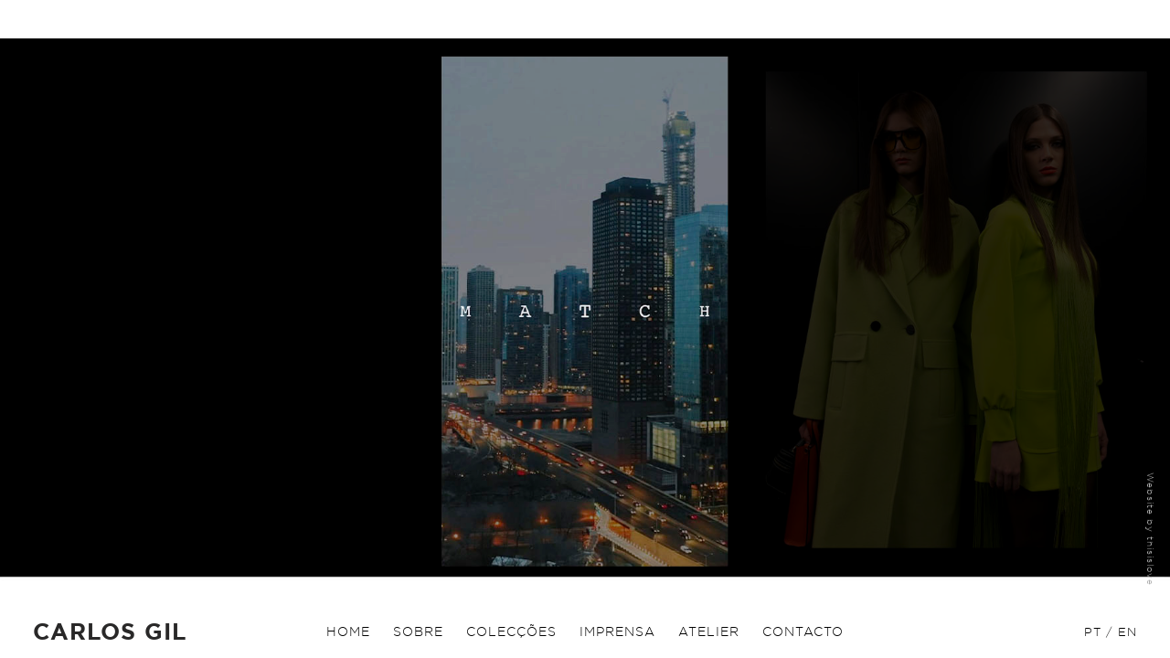

--- FILE ---
content_type: text/html; charset=utf-8
request_url: https://www.carlos-gil.com/pt?fbrefresh=89127348912
body_size: 1455
content:
<!doctype html>
<!-- =================================================================================================================== -->
<!--[if lt IE 7]> <html class="no-js lt-ie9 lt-ie8 lt-ie7" lang="pt"> <![endif]-->
<!--[if IE 7]>    <html class="no-js lt-ie9 lt-ie8" lang="pt"> <![endif]-->
<!--[if IE 8]>    <html class="no-js lt-ie9" lang="pt"> <![endif]-->
<!--[if (gte IE 9)|!(IE)]><!--> <html class="not-ie no-js" lang="pt">  <!--<![endif]-->
    <title>Carlos Gil  </title>
    <meta name="description" content="Atelier Carlos Gil. Fashion design.">
    <meta name="keywords" content="Carlos Gil, fashion, moda, modalisboa, moda lisboa">
    
    <meta charset="utf-8">
    <meta http-equiv="X-UA-Compatible" content="IE=edge,chrome=1">
    <meta name="viewport" content="width=device-width, initial-scale=1, maximum-scale=1, user-scalable=yes">
    <meta name="zone" content="PT">
    <meta name="developer" content="thisislove">
    <meta name="design" content="thisislove">
    <meta name="copyright" content="Carlos Gil">
    
    <base href="https://www.carlos-gil.com/">
    <link rel="image_src" href="" type="image/jpeg">

    <link rel="shortcut icon" href="favicon.ico">

    
    <!-- Facebook -->
    <meta property="og:title" content="Carlos Gil">
    <meta property="og:url" content="https://www.carlos-gil.com/pt?fbrefresh=89127348912">
    <meta property="og:image" content="https://www.carlos-gil.com/public/images/logo-preto.png">    <meta property="og:site_name" content="Carlos Gil">
    <meta property="og:description" content="Atelier Carlos Gil. Fashion design.">
    
    <!-- Web Fonts -->        
  
    


    <link rel="stylesheet" href="public/css/main.css?v=210320223>">
    <!--[if lte IE 6]>
        <link rel="stylesheet" href="//universal-ie6-css.googlecode.com/files/ie6.1.1.css" media="screen, projection">
    <![endif]-->

    <!-- HTML5 Shiv + detect touch events -->
    <script src="public/js/vendor/modernizr.custom.js"></script>

	<!-- Global site tag (gtag.js) - Google Analytics -->
	<script async src="https://www.googletagmanager.com/gtag/js?id=UA-109221822-1"></script>
	<script>
	  window.dataLayer = window.dataLayer || [];
	  function gtag(){dataLayer.push(arguments);}
	  gtag('js', new Date());
	
	  gtag('config', 'UA-109221822-1');
	</script>


    
</head>

<body data-url="https://www.carlos-gil.com/" class="welcome">
	
	
	 <div class="langs"> 
	            
                <a href="pt/home" class="" data-url="https://www.carlos-gil.com/changelanguage/pt">PT</a> / 
                <a href="en/home" class="" data-url="https://www.carlos-gil.com/changelanguage/en">EN</a> 
            </div>


	    
	
	  <a href="" class="nav-icon"><span></span><span></span><span></span><span></span></a>
             
		


	<div class="main-banner fade-in cycle-slideshow" data-cycle-slides="> .slide" data-cycle-timeout="3000" data-cycle-speed="3000" data-cycle-fx="fadeout">





	      
     			 	<div class="slide" style="background-image: url('public/uploads/highlights/FW 25 26/1.jpg');"></div>
		 		 	<div class="slide" style="background-image: url('public/uploads/highlights/FW 25 26/2.jpg');"></div>
		 		 	<div class="slide" style="background-image: url('public/uploads/highlights/FW 25 26/3.jpg');"></div>
		 		 	<div class="slide" style="background-image: url('public/uploads/highlights/FW 25 26/4.jpg');"></div>
		 		 	<div class="slide" style="background-image: url('public/uploads/highlights/FW 25 26/5.jpg');"></div>
		 		 	<div class="slide" style="background-image: url('public/uploads/highlights/FW 25 26/6.jpg');"></div>
		 		 	<div class="slide" style="background-image: url('public/uploads/highlights/FW 25 26/7.jpg');"></div>
		 		 	<div class="slide" style="background-image: url('public/uploads/highlights/FW 25 26/8.jpg');"></div>
		 		 	<div class="slide" style="background-image: url('public/uploads/highlights/FW 25 26/9.jpg');"></div>
		 		 	<div class="slide" style="background-image: url('public/uploads/highlights/FW 25 26/10.jpg');"></div>
		 		 	<div class="slide" style="background-image: url('public/uploads/highlights/FW 25 26/11.jpg');"></div>
		 		 	<div class="slide" style="background-image: url('public/uploads/highlights/FW 25 26/12.jpg');"></div>
		 		 	<div class="slide" style="background-image: url('public/uploads/highlights/FW 25 26/13.jpg');"></div>
		 		 	<div class="slide" style="background-image: url('public/uploads/highlights/FW 25 26/14.jpg');"></div>
		 		 	<div class="slide" style="background-image: url('public/uploads/highlights/FW 25 26/15.jpg');"></div>
		 		 	<div class="slide" style="background-image: url('public/uploads/highlights/FW 25 26/16.jpg');"></div>
		      
          
     
	</div>

         <footer class="clearfix">
         <h1 class="cg">CARLOS GIL</h1>
         <nav>
	         
			

        <ul>
            
            
            
                            <li>
                    <a href=" pt/welcome">Home</a>
                    
                 </li>
                            <li>
                    <a href=" pt/sobre">Sobre</a>
                    
                 </li>
                            <li>
                    <a href=" pt/coleccoes">Colecções</a>
                    
                 </li>
                            <li>
                    <a href=" pt/imprensa">Imprensa</a>
                    
                 </li>
                            <li>
                    <a href=" pt/atelier">Atelier</a>
                    
                 </li>
                            <li>
                    <a href=" pt/contactos">Contacto</a>
                    
                 </li>
                        
            


        </ul>
   
		 </nav>
		 
		  <div class="langsmobile" style="display: none"> 
	            
				                	<a href="en/home" class="" data-url="https://www.carlos-gil.com/changelanguage/en">English Version</a> 
                           </div>



		 <div class="websiteby no-mobile">Website by <a href="https://www.thisislove.pt" target="_blank">thisislove</a></div>
	  </footer>
    
    <div id="zoomContainer">
		<div id="imagePan">
		</div>
	</div>


    <script src="https://ajax.googleapis.com/ajax/libs/jquery/1.9.1/jquery.min.js"></script>
	  <script src="https://unpkg.com/masonry-layout@4/dist/masonry.pkgd.min.js"></script>

    <script src="public/js/plugins.js?v=14"></script>
    <script src="public/js/main.js?v=05112020"></script>


    </body>
    

</html> 

--- FILE ---
content_type: text/css; charset=utf-8
request_url: https://www.carlos-gil.com/public/css/main.css?v=210320223%3E
body_size: 5906
content:
/* ---------------------------------------------------------------------- */
/*  Reset & Clearfix (normalize.css v3.0.2)
/* ---------------------------------------------------------------------- */

html {font-family: sans-serif; -ms-text-size-adjust: 100%; -webkit-text-size-adjust: 100%;}body {margin: 0;}article, aside, details, figcaption, figure, footer, header, hgroup, main, menu, nav, section, summary {display: block;}audio, canvas, progress, video {display: inline-block; vertical-align: baseline;}audio:not([controls]) {display: none; height: 0;}[hidden], template {display: none;}a {background-color: transparent;}a:active, a:hover {outline: 0;}abbr[title] {border-bottom: 1px dotted;}b, strong {font-weight: 700;}dfn {font-style: italic;}h1 {margin: .67em 0; font-size: 2em;}mark {background: #ff0; color: #000;}small {font-size: 80%;}sub, sup {font-size: 75%; line-height: 0; vertical-align: baseline; position: relative;}sup {top: -.5em;}sub {bottom: -.25em;}img {border: 0;}svg:not(:root) {overflow: hidden;}figure {margin: 1em 40px;}hr {-moz-box-sizing: content-box; box-sizing: content-box; height: 0;}pre {overflow: auto;}code, kbd, pre, samp {font-family: monospace,monospace; font-size: 1em;}button, input, optgroup, select, textarea {margin: 0; font: inherit; color: inherit;}button {overflow: visible;}button, select {text-transform: none;}button, html input[type=button], input[type=reset], input[type=submit] {cursor: pointer; -webkit-appearance: button;}button[disabled], html input[disabled] {cursor: default;}button::-moz-focus-inner, input::-moz-focus-inner {padding: 0; border: 0;}input {line-height: normal;}input[type=checkbox], input[type=radio] {box-sizing: border-box; padding: 0;}input[type=number]::-webkit-inner-spin-button, input[type=number]::-webkit-outer-spin-button {height: auto;}input[type=search] {-webkit-box-sizing: content-box; -moz-box-sizing: content-box; box-sizing: content-box; -webkit-appearance: textfield;}input[type=search]::-webkit-search-cancel-button, input[type=search]::-webkit-search-decoration {-webkit-appearance: none;}fieldset {margin: 0 2px; padding: .35em .625em .75em; border: 1px solid silver;}legend {padding: 0; border: 0;}textarea {overflow: auto;}optgroup {font-weight: 700;}table {border-spacing: 0; border-collapse: collapse;}td, th {padding: 0;}

*, *:before, *:after {box-sizing: border-box;}

.clearfix:after {display: table; content: ''; clear: both;}



@font-face {
    font-family: Gotham;
    src: url(../fonts/gothamhtf-medium-webfont.eot);
    src: url(../fonts/gothamhtf-medium-webfont.eot?#iefix) format('embedded-opentype'), url(../fonts/gothamhtf-medium-webfont.woff) format('woff'), url(../fonts/gothamhtf-medium-webfont.ttf) format('truetype'), url(../fonts/gothamhtf-medium-webfont.svg#gotham_htfmedium) format('svg');
    font-weight: 400;
    font-style: normal
}

@font-face {
    font-family: Gotham;
    src: url(../fonts/gothamhtf-bold-webfont.eot);
    src: url(../fonts/gothamhtf-bold-webfont.eot?#iefix) format('embedded-opentype'), url(../fonts/gothamhtf-bold-webfont.woff) format('woff'), url(../fonts/gothamhtf-bold-webfont.ttf) format('truetype'), url(../fonts/gothamhtf-bold-webfont.svg#gotham_htfmedium) format('svg');
    font-weight: 700;
    font-style: normal
}

@font-face {
    font-family: Gotham;
    src: url(../fonts/gothamhtf-light-webfont.eot);
    src: url(../fonts/gothamhtf-light-webfont.eot?#iefix) format('embedded-opentype'), url(../fonts/gothamhtf-light-webfont.woff) format('woff'), url(../fonts/gothamhtf-light-webfont.ttf) format('truetype'), url(../fonts/gothamhtf-light-webfont.svg#gotham_htfmedium) format('svg');
    font-weight: 200;
    font-style: normal
}



/* ==========================================================================
   GRID
   ========================================================================== */

[class*='grid'],[class*='col-'],[class*='mobile-'],.grid:after{-webkit-box-sizing:border-box;-moz-box-sizing:border-box;box-sizing:border-box}[class*='col-']{float:left;min-height:1px;padding-right:36px}[class*='col-'] [class*='col-']:last-child{padding-right:0}.grid{width:100%;margin:0 auto;overflow:hidden}.grid:after{content:"";display:table;clear:both}.grid-pad{padding-top:0px;padding-left:36px;padding-right:0}.push-right{float:right}.col-1-1{width:100%}.col-2-3,.col-8-12{width:66.66%}.col-1-2,.col-6-12{width:50%}.col-1-3,.col-4-12{width:33.33%}.col-1-4,.col-3-12{width:25%}.col-1-5{width:20%}.col-2-5{width:40%}.col-1-6,.col-2-12{width:16.667%}.col-1-7{width:14.28%}.col-1-8{width:12.5%}.col-1-9{width:11.1%}.col-1-10{width:10%}.col-1-11{width:9.09%}.col-1-12{width:8.33%}.col-11-12{width:91.66%}.col-10-12{width:83.333%}.col-9-12{width:75%}.col-5-12{width:41.66%}.col-7-12{width:58.33%}.push-2-3,.push-8-12{margin-left:66.66%}.push-1-2,.push-6-12{margin-left:50%}.push-1-3,.push-4-12{margin-left:33.33%}.push-1-4,.push-3-12{margin-left:25%}.push-1-5{margin-left:20%}.push-1-6,.push-2-12{margin-left:16.667%}.push-1-7{margin-left:14.28%}.push-1-8{margin-left:12.5%}.push-1-9{margin-left:11.1%}.push-1-10{margin-left:10%}.push-1-11{margin-left:9.09%}.push-1-12{margin-left:8.33%}@media handheld,only screen and (max-width: 767px){.grid{width:100%;min-width:0;margin-left:0;margin-right:0;padding-left:20px;padding-right:10px}[class*='col-']{width:auto;float:none;margin:10px 0;padding-left:0;padding-right:10px}[class*='col-'] [class*='col-']{padding-right:0}[class*='mobile-col-']{float:left;margin:0 0 10px;padding-left:0;padding-right:10px;padding-bottom:0}.mobile-col-1-1{width:100%}.mobile-col-2-3,.mobile-col-8-12{width:66.66%}.mobile-col-1-2,.mobile-col-6-12{width:50%}.mobile-col-1-3,.mobile-col-4-12{width:33.33%}.mobile-col-1-4,.mobile-col-3-12{width:25%}.mobile-col-1-5{width:20%}.mobile-col-1-6,.mobile-col-2-12{width:16.667%}.mobile-col-1-7{width:14.28%}.mobile-col-1-8{width:12.5%}.mobile-col-1-9{width:11.1%}.mobile-col-1-10{width:10%}.mobile-col-1-11{width:9.09%}.mobile-col-1-12{width:8.33%}.mobile-col-11-12{width:91.66%}.mobile-col-10-12{width:83.333%}.mobile-col-9-12{width:75%}.mobile-col-5-12{width:41.66%}.mobile-col-7-12{width:58.33%}.hide-on-mobile{display:none !important;width:0;height:0}}



/* ---------------------------------------------------------------------- */
/*  Basic Elements & Classes
/* ---------------------------------------------------------------------- */

html {height: 100%;}
body {width: 100%; background: #fff; font: 13px/1.4 'Gotham', Arial, sans-serif; font-weight: normal; color: #292828; overflow-x: hidden; -webkit-font-smoothing: antialiased; /* Fix for webkit rendering */ -webkit-text-size-adjust: 100%; font-weight: 200; letter-spacing: 1px;}

::-moz-selection {background: rgba(57, 95, 132, 1); color: #fff; text-shadow: none;}
::selection {background: rgba(57, 95, 132, 1); color: #fff; text-shadow: none;}

a {color: #000; text-decoration: none; transition: all .2s ease-out 0s;}
a:hover {color: #999}
h1, h1 a{font-size: 13px; font-weight: 200; text-transform: uppercase; margin: 0px;}
h2, h2 a {margin: 0 0 10px 0; font-size: 35px; font-weight: 300; text-transform: uppercase;}
h3, h3 a {margin: 0; font-size: 20px; font-weight: 300; line-height: 110%; text-transform: uppercase;}
h4, h4 a {margin: 10px 0; font-size: 16px; font-weight: 300;}

.wrapper {width: 100%; margin: 0 auto; box-sizing: border-box; padding: 0px 60px;}
.full {width: 100%; padding: 0 70px;}
.wrapper.smaller {max-width: 900px;}

.margin-top {margin-top: 36px;}
.margin-bottom {margin-bottom: 36px;}
.no-margin {margin: 0;}
.center {text-align: center;}
.left {text-align: left;}
.right {text-align: right;}

.padding {padding:36px;}
.padding-left {padding-left: 36px;}
.double-padding{padding: 72px;}

.fit {max-width: 100%;}
.fit > * {max-width: 100%;}

date {display: block;}

.container {height: calc(100vh - 58px)}
.container-flex {height: calc(100vh - 58px); display: flex; justify-content: center; align-items: center;}

footer {position: fixed; width: 100%; border-top: 1px solid #000;}
.welcome footer {border-top: 0px;}
a.back {font-size: 13px; font-weight: 200; text-transform: uppercase; float: right;}


/* ---------------------------------------------------------------------- */
/*  Header
/* ---------------------------------------------------------------------- */

h1.cg {font-size: 25px; position: absolute; left: 36px; top:12px; z-index: 9999; font-weight: 700}
.websiteby {position: absolute; right:-40px; top: -90px; font-size: 10px; color: #adadad;  -ms-transform: rotate(90deg); /* IE 9 */
    -webkit-transform: rotate(90deg); /* Chrome, Safari, Opera */
    transform: rotate(90deg);}
.websiteby a {color: #adadad;}

.langs {position: fixed; bottom:20px; right: 36px; z-index: 9999}
.cycle-slideshow { width: 100%}


/* ==========================================================================
   Nav
   ========================================================================== */

.nav-icon {display: none;}
nav {
    width: 100%;
    height: 100%;
    background: #FFF;
    -webkit-transition: .3s ease;
    transition: .3s ease;
    text-align: center;
    padding: 20px;
}

.open-nav nav {
    z-index: 999;
}

nav ul {
 
    height: 100%;
    margin: 0;
    padding: 0;
    list-style-type: none;
      -webkit-transition: .5s ease;
    transition: .5s ease;
}
.open-nav nav ul {opacity: 1}

nav li { display: inline-block; margin: 0px 10px;}

nav li:last-of-type{margin-bottom: 0px;}

nav li a {
    font-family: 'Gotham', Arial, sans-serif;
    font-size: 14px;
    color: #000;
    text-transform: uppercase;
    line-height: 1;
    font-weight: 200; 
    -webkit-transition: .5s ease;
    transition: .5s ease; 

}

nav li a:hover {
    color: #999;
}





/* ==========================================================================
   Nav Icon
   ========================================================================== */

.nav-icon {
    width: 26px;
    height: 26px;

    cursor: pointer;

    position: fixed;
    top: 36px;
    right: 36px;

    z-index: 9999;

    -webkit-transition: .5s ease;
    transition: .5s ease;
    -webkit-transform: rotate(0deg);
    transform: rotate(0deg);
}

.nav-icon span {
    display: block;
    width: 100%;
    height: 1px;

    background: #272122;

    opacity: 1;

    position: absolute;
    left: 0;

    -webkit-transition: .25s ease-in-out;
    transition: .25s ease-in-out;
    -webkit-transform: rotate(0deg);
    transform: rotate(0deg);
}

.nav-icon span:nth-child(1) {
    top: 0;
}

.nav-icon span:nth-child(2),
.nav-icon span:nth-child(3) {
    top: 8px;
}

.nav-icon span:nth-child(4) {
    top: 16px;
}

.open-nav .nav-icon span {
    background: #000;
}

.open-nav .nav-icon span:nth-child(1) {
    width: 0;
    top: 14px;
    left: 50%;
}

.open-nav .nav-icon span:nth-child(2) {
    -webkit-transform: rotate(45deg);
    transform: rotate(45deg);
}

.open-nav .nav-icon span:nth-child(3) {
    -webkit-transform: rotate(-45deg);
    transform: rotate(-45deg);
}

.open-nav .nav-icon span:nth-child(4) {
    width: 0;
    top: 14px;
    left: 50%;
}



/* ---------------------------------------------------------------------- */
/*  Banner
/* ---------------------------------------------------------------------- */

.main-banner {box-sizing: border-box; width: 100%; height: calc(100vh - 58px); padding: 0; position: relative;}
.main-banner .slide {width: 100%; height: 100%; background-repeat: no-repeat; background-position: center; background-size: cover; position: relative;}
.over-slide {box-sizing: border-box; display: flex; width: 100%; height: 100%; color: #fff; position: absolute; top: 0; left: 0; justify-content: center; align-items: center; z-index: 999}
.slide-wrapper {box-sizing: border-box; width: 100%; padding-left: 50px; text-align: left;  z-index: 99999; align-self: flex-end; padding-bottom: 80px;}
.over-slide .button {display: inline-block; margin: 0 auto; padding: 2px 0; border-bottom: 1px solid #9b521d; font-size: 11px; font-weight: 600; color: #9b521d; line-height: 100%; text-align: center; text-decoration: none;  text-transform: uppercase; transition: all .2s ease-out 0s;  -webkit-transition: all .2s ease-out 0s;}

.over-slide h1 {margin: 0px;; color: #fff; line-height: 100%; font-size: 15vh; font-family: 'Raleway'; font-weight: 100; text-transform: uppercase;}
.over-slide p {font-size: 5vh; font-family: 'Raleway'; font-weight: 100; margin: 0px;} 



.home_video {
    width: 100%;
    height: calc(100vh - 58px);
    object-fit: cover;
    object-position: center;
}

.home_video.mobile_video {
    width: 100%;
    height: unset;
    object-fit: cover;
    object-position: center;
}

.video_container {
        background-color: #000;
        height: 100vh;
        
    }


@media only screen and (max-width:768px) {
    .home_video {
        height: unset;
    }


}




/* ---------------------------------------------------------------------- */
/*  Fade In Animation
/* ---------------------------------------------------------------------- */

/* make keyframes that tell the start state and the end state of our object */
@-webkit-keyframes fadeIn {from {opacity: 0;} to {opacity: 1;}}
@-moz-keyframes fadeIn {from {opacity: 0;} to {opacity: 1;}}
@keyframes fadeIn {from {opacity: 0;} to {opacity: 1;}}

.fade-in {opacity: 0; -webkit-animation: fadeIn ease-in 1; -moz-animation: fadeIn ease-in 1; animation: fadeIn ease-in 1; -webkit-animation-duration: 1s; -moz-animation-duration: 1s; animation-duration: 1s; -webkit-animation-fill-mode: forwards; -moz-animation-fill-mode: forwards; animation-fill-mode: forwards;}

.fade-in.one {-webkit-animation-delay: .7s; -moz-animation-delay: .7s; animation-delay: .7s;}
.fade-in.two {-webkit-animation-delay: 1.2s; -moz-animation-delay: 1.2s; animation-delay: 1.2s;}
.fade-in.three {-webkit-animation-delay: 1.6s; -moz-animation-delay: 1.6s; animation-delay: 1.6s;}





/* ---------------------------------------------------------------------- */
/*  Page Layout
/* ---------------------------------------------------------------------- */

.page {display: flex; height: calc(100vh - 58px); justify-content: center; align-items: center;}
.page.no-flex {display: block;}
.page-content {width: 50%; min-width:690px;  padding: 58px 20px 20px;}
.col-1-3 img {width: 100%;}
.col-2-3 p:first-of-type {margin-top: 0px;}

/* ---------------------------------------------------------------------- */
/*  Projects
/* ---------------------------------------------------------------------- */


.collections {width: 800px; margin:0px auto; text-align: center; height: 553px; overflow: hidden;}
.collection_title {display: block; text-align: center; text-transform: uppercase}

.collections_thumb {
    width: 350px;
    height: 553px;
    margin: 0 50px;
    position: relative!important;
    overflow: hidden;
    float: left;
}

.collections_thumb .image {position: relative; -webkit-transition: .5s ease; transition: .5s ease; opacity: 1}
    
.collections_thumb_overlay {
    position: absolute;
    width: 100%;
    height: 525px;
    background: rgba(0, 0, 0, 0.4);
    left: 0px;
    top: 0px; display: flex; justify-content: center; align-items: center;
    opacity: 0;
     -webkit-transition: .5s ease;
    transition: .5s ease;
}

.collections_thumb_overlay a {color: #fff; text-transform: uppercase; margin-bottom: 10px; font-size: 12px; font-weight:400; display: inline-block}

.collections_thumb:hover .collections_thumb_overlay {opacity: 1;}


.prev, .next, .featherlight-next, .featherlight-previous {
    width: 200px;
    height: 100%;
    font-size: 70px;
    cursor: pointer;
    position: absolute;
    top: 0;
    z-index: 999;
}

 .next, .featherlight-next {
    background: url(../images/right.png) no-repeat center center;
    background-size: 25px;
    right: 0;
}
   
.prev, .featherlight-previous {
    background: url(../images/left.png) no-repeat center center;
    background-size: 25px;
    left: 0;
} 


#prev5, #next5 {top:-36px;}

.featherlight .featherlight-close-icon {
    width: 25px;
    height: 28px;
    background: url(../images/cross.png?v=3) no-repeat center center;
    background-size: 55px;
    border: none;
    position: absolute;
    top: 30px;
    right: 30px;
    z-index: 9999;
    text-indent: -9999px
}

 .featherlight-next span, .featherlight-previous span {display: none;}
 
.grid.masonry {overflow: hidden; padding-bottom: 66px;}

.col-1-5 img {width: 100%; margin-bottom: 36px; }




#zoomContainer {
    position: absolute;
    overflow: hidden;
     cursor: url("../images/zoomout.png") 0 0, pointer; /* Legacy */
    cursor: url("../images/zoomout.svg") 0 0, pointer; /* FF */
    cursor: -webkit-image-set(url("../images/zoomout.png") 1x, url("../images/zoomout@2x.png") 2x) 0 0, pointer; /* Webkit */
    
    height: calc(100vh - 58px);
    width: 100%;
    top: 0;
    left: 0;
    z-index: 999;
    display: none;
    margin: 0;
    padding: 0;
}

#imagePan {
    position: relative;
    margin: 0;
    padding: 0;
}

#imagePan img {
    margin: 0;
    padding: 0;
}
/* ---------------------------------------------------------------------- */
/*  Lightbox
/* ---------------------------------------------------------------------- */

.featherlight-content {
    cursor: url("../images/zoomin.png") 0 0, pointer; /* Legacy */
    cursor: url("../images/zoomin.svg") 0 0, pointer; /* FF */
    cursor: -webkit-image-set(url("../images/zoomin.png") 1x, url("../images/zoomin@2x.png") 2x) 0 0, pointer; /* Webkit */
}

iframe {margin: 0px auto;}
.featherlight-iframe {width: 100%;}
/**
 * Featherlight - ultra slim jQuery lightbox
 * Version 1.7.9 - http://noelboss.github.io/featherlight/
 *
 * Copyright 2017, Noël Raoul Bossart (http://www.noelboss.com)
 * MIT Licensed.
**/
@media all {
    html.with-featherlight {
        overflow: hidden
    }
    .featherlight {
        height: calc(100vh - 58px);
        display: none;
        position: fixed;
        top: 0;
        right: 0;
        bottom: 0;
        left: 0;
        z-index: 998;
        text-align: center;
        white-space: nowrap;
        cursor: pointer;
        background: #333;
        background: rgba(0, 0, 0, 0)
    }
    .featherlight:last-of-type {
        background: #FFF
    }
    .featherlight:before {
        content: '';
        display: inline-block;
        height: 100%;
        vertical-align: middle
    }
    .featherlight .featherlight-content {
        text-align: left;
        vertical-align: middle;
        display: inline-block;
        overflow: auto;
        padding: 0px;
        margin-left: 0px;
        margin-right: 0px;
        max-height: 100%;
        background: #fff;
        white-space: normal;
    }
    .featherlight .featherlight-inner {
        display: block
    }
    .featherlight link.featherlight-inner,
    .featherlight script.featherlight-inner,
    .featherlight style.featherlight-inner {
        display: none
    }
  
      .featherlight .featherlight-image {
        width: 100%
    }
    .featherlight-iframe .featherlight-content {
        border-bottom: 0;
        padding: 0;
        -webkit-overflow-scrolling: touch;
        overflow-y: scroll
    }
    .featherlight iframe {
        border: 0
    }
    .featherlight * {
        -webkit-box-sizing: border-box;
        -moz-box-sizing: border-box;
        box-sizing: border-box
    }
}

@media only screen and (max-width:1024px) {
    .featherlight .featherlight-content {
        margin-left: 0;
        margin-right: 0;
        max-height: 98%;
        padding: 10px 10px 0;
        border-bottom: 10px solid transparent
    }
}

@media print {
    @page {
        size: landscape
    }
    html.with-featherlight>*>:not(.featherlight) {
        display: none
    }
}

.csSlideOuter {
    width: 700px;
    height: 590px;
    margin: -20px auto 0;
    position: relative;
}


#lightSlider {
    height: 467px!important;
    margin-bottom: 20px;
    list-style-type: none
}

#lightSlider img {
    max-height: 467px
}

.csSlideOuter {
    overflow: hidden
}

.lightSlider:before,
.lightSlider:after {
    content: " ";
    display: table
}

.csSlideOuter .csPager.cSGallery:after,.csSlideWrapper>ul:after{clear:both}.csSlideWrapper .csSlide{-webkit-transform:translate(0,0);-ms-transform:translate(0,0);transform:translate(0,0);-webkit-transition:all 1s;transition:all 1s;-webkit-transition-duration:inherit;transition-duration:inherit;-webkit-transition-timing-function:inherit;transition-timing-function:inherit}.csSlideWrapper .csFade{position:relative}.csSlideWrapper .csFade>li{position:absolute!important;top:0;left:0;z-index:9;margin-right:0;width:100%}.csSlideWrapper.usingCss .csFade>li{opacity:0;-webkit-transition-delay:0s;transition-delay:0s;-webkit-transition-duration:inherit;transition-duration:inherit;-webkit-transition-property:opacity;transition-property:opacity;-webkit-transition-timing-function:inherit;transition-timing-function:inherit}.csSlideWrapper .csFade>li.active{z-index:10}.csSlideWrapper.usingCss .csFade>li.active{opacity:1}.csSlideOuter .csPager.cSpg{margin:10px 0 0;padding:0;text-align:center}.csSlideOuter .csPager.cSpg>li{cursor:pointer;display:inline-block;padding:0 5px}.csSlideOuter .csPager.cSpg>li a{background-color:#222;border-radius:30px;display:inline-block;height:8px;overflow:hidden;text-indent:-999em;width:8px;position:relative;z-index:99;-webkit-transition:all .5s linear 0s;transition:all .5s linear 0s}.csSlideOuter .csPager.cSpg>li.active a,.csSlideOuter .csPager.cSpg>li:hover a{background-color:#428bca}.csSlideOuter .media{opacity:.8}.csSlideOuter .media.active{opacity:1}.csSlideOuter .csPager.cSGallery{list-style:none;padding-left:0;margin:0;-webkit-touch-callout:none;-webkit-user-select:none;-khtml-user-select:none;-moz-user-select:none;-ms-user-select:none;user-select:none}.csSlideOuter .csPager.cSGallery li{opacity:.7;-webkit-transition:opacity .35s linear 0s;transition:opacity .35s linear 0s}.csSlideOuter .csPager.cSGallery li.active,.csSlideOuter .csPager.cSGallery li:hover{opacity:1}.csSlideOuter .csPager.cSGallery img{display:block;height:auto;max-width:100%}.csSlideOuter .csPager.cSGallery:after,.csSlideOuter .csPager.cSGallery:before{content:" ";display:table}.csAction>a{width:32px;display:block;bottom:20px;height:32px;cursor:pointer;position:absolute;z-index:99;margin-top:-16px;opacity:.5;-webkit-transition:opacity .35s linear 0s;transition:opacity .35s linear 0s}.csAction>a:hover{opacity:1;border:none}.csAction>.csPrev{background:url(../images/left.png) no-repeat;background-size:16px;left:-30px}.csAction>.csNext{background:url(../images/right.png) no-repeat;background-size:16px;right:-45px}.cS-hidden{height:1px;opacity:0;filter:alpha(opacity=0);overflow:hidden}


/**
 * Featherlight Gallery – an extension for the ultra slim jQuery lightbox
 * Version 1.7.9 - http://noelboss.github.io/featherlight/
 *
 * Copyright 2017, Noël Raoul Bossart (http://www.noelboss.com)
 * MIT Licensed.
**/
@media all{.featherlight-first-slide.featherlight-last-slide .featherlight-next,.featherlight-first-slide.featherlight-last-slide .featherlight-previous,.featherlight-loading .featherlight-next,.featherlight-loading .featherlight-previous,.featherlight-swipe-aware .featherlight-next,.featherlight-swipe-aware .featherlight-previous{display:none}}@media only screen and (max-device-width:1024px){.featherlight-next:hover,.featherlight-previous:hover{background:0 0}.featherlight-next span,.featherlight-previous span{display:block}}@media only screen and (max-width:1024px){.featherlight-next,.featherlight-previous{top:10px;right:10px;left:85%}.featherlight-previous{left:10px;right:85%}.featherlight-next span,.featherlight-previous span{margin-top:-30px;font-size:40px}}


/* ---------------------------------------------------------------------- */
/*  Media Queries
/* ---------------------------------------------------------------------- */



@media only screen and (max-width: 1024px) {
	.no-mobile {display: none;}
	.langs {display: none;}
	
	h1.cg {left: 20px; top: 12px}
	.nav-icon {top:20px; right: 20px;}
	
	footer {top:0px; left: 0px; border-top: 0px none; height: 60px; background: #FFF}
	footer nav {display: none;}
	
	.main-banner .slide {margin-top: 30px;}
	
	.page {display: block; height: auto; padding: 76px 22px}
	.page-content {min-width: auto; width: auto!important; padding: 0px;}
	.page-content p, .page-content h3 { text-align: left!important}
	.page-content img {width: 100%;}
	.page-content .col-1-3 {margin-bottom: 20px;}
	
	.collection-item {width: 100%; margin-bottom: 20px;}
	.collection-item img {width: 100%;}
	.collection-item h2 {font-size: 13px; text-align: left; margin: 0px;}
	
	[class*='col-']{padding: 0px; margin: 0px;}
	.col-1-3 {width: 100%;}
	.col-1-5 {margin-bottom: 20px; width: 100%;}
	.col-1-5 img {margin-bottom: 0px;}
	.container {height: auto; padding: 76px 22px; }
	.padding, .padding-left, .grid {padding:0px}
	.coleccoes h1 {margin-bottom: 20px;}
	a.back {font-size: 11px; color: #878787; margin-top: 2px;}
	
	.featherlight-iframe {margin-top: 58px;}
	.featherlight .featherlight-close-icon {right: 20px;}
	.collections_thumb_video {display: block; font-size: 11px;}
	
	nav {position: absolute; top: 0px; right: 0px; background: #fff; z-index: 9999; height: 100vh; width: 250px; -webkit-transition: .3s ease; transition: .3s ease; -webkit-transform: translateX(100%); -ms-transform: translateX(100%); transform: translateX(100%);}
   .nav-icon {display: block}
    
    .open-nav nav {opacity: 1; display: block; -webkit-transform: translateX(0); -ms-transform: translateX(0); transform: translateX(0);}
    nav ul {margin-top: 76px;}
    nav li { display: block; padding:10px 0px; border-bottom: 1px solid #000}
    nav li:last-of-type {border-bottom: 0px;}
    
    .open-nav .langsmobile {display: block!important; position: fixed; bottom: 20px; text-align: center; width: 250px; z-index: 99999; right: 0px;}
}

--- FILE ---
content_type: application/javascript; charset=utf-8
request_url: https://www.carlos-gil.com/public/js/main.js?v=05112020
body_size: 1313
content:
$(document).ready(function() {
  
  
  	if($('.page-content').height() > $('body').height()){
	  	$('.page').addClass('no-flex');
  	}
  
  	$( window ).resize(function() {
	  	
	  	if($('.page-content').height() > $('body').height()){
		  	$('.page').addClass('no-flex');
	  	}else{
		  		$('.page').removeClass('no-flex');
	  	}
	});


	var lazyLoadInstance = new LazyLoad({
	    elements_selector: ".lazy"
	});
	
 	/* ---------------------------------------------------------------------- */
	/*	NAV
	/* ---------------------------------------------------------------------- */
	
	
	$('.nav-icon').on('click', function(event){
		event.preventDefault();
		$('body').toggleClass('open-nav');
	});	
	
   
   
   	/* ---------------------------------------------------------------------- */
	/*	COLLECTIONS
	/* ---------------------------------------------------------------------- */
	
	var $grid = $('.masonry').masonry({
	    itemSelector: '.colitem',
	    horizontalOrder: true
	});

	$grid.imagesLoaded().progress( function() {
	 	 $grid.masonry('layout');
	});


	$('.gallery').featherlightGallery({
		gallery: {
			fadeIn: 300,
			fadeOut: 300
		},
		openSpeed:    300,
		closeSpeed:   300
	});
				
			
	$('body').on('click', '.featherlight-image', function () {	
		console.log('loadZoomImage');
		loadZoomImage($('.featherlight-image').attr('src'));
	});
	
	
	/* ---------------------------------------------------------------------- */
	/*	PRESS
	/* ---------------------------------------------------------------------- */
	
	
	$('#lightSlider').lightSlider({
		gallery: true,
		minSlide: 1,
		maxSlide: 1,
		auto: true,
		mode: 'fade',
		thumbWidth: 84,
		thumbMargin: 0,
		onSliderLoad: function() {
			$('#lightSlider').removeClass('cS-hidden');
			$('.csSlideOuter').prepend('<div id="csCaption" style="margin: 0 0 10px;"></div>');
			$('#csCaption').html($('.csPager .active a').attr('title'));
		}, 
		onAfterSlide: function () {
			$('#csCaption').html($('.csPager .active a').attr('title'));
		}
	}); 
			
			
	/* ---------------------------------------------------------------------- */
	/*	Media Images - Zoom pan
	/* ---------------------------------------------------------------------- */
	
	
	function isAppleDevice(){
    	return (
        (navigator.userAgent.toLowerCase().indexOf("ipad") > -1) ||
        (navigator.userAgent.toLowerCase().indexOf("iphone") > -1) ||
        (navigator.userAgent.toLowerCase().indexOf("ipod") > -1)
    );
	}

	
	function loadZoomImage(i){function e(){isAppleDevice()&&($("body").css("overflow","hidden"),$("#zoomContainer").css("overflow","visible")),n=$(window).width(),o=$(window).height(),$(window).width()<1024&&(console.log("small window"),n=2*$(window).width()),n/t>=o?$("#imagePan img").css({width:n,height:Math.ceil(n/t),"margin-top":0}):$("#imagePan img").css({height:o,width:Math.ceil(o*t),"margin-left":Math.ceil((n-o*t)/2)}),$("#imagePan").width($("#imagePan img").width()).height($("#imagePan img").height()),$("#zoomContainer").fadeIn(),isAppleDevice()||moveImage()}var o=0,n=0,t=0,a=new Image;a.src=i,$(a).one("load",function(){t=a.width/a.height,$("#imagePan").html(a),console.log(a),e()}),a.complete&&a.trigger("load"),$(window).bind("resize",e),$(window).bind("orientationchange",e)}function moveImage(){function i(i){console.log("moving");var h=i.pageX-o.offset().left,c=i.pageY-o.offset().top,s=h/t,d=c/a,l=-((g-t-t)*s),w=-((m-a-a)*d),f=h-l,$=l-h,r=c-w,p=w-c,v=e.css("marginLeft").replace("px",""),u=e.css("marginTop").replace("px",""),P=500,b="easeOutCirc";h>l||c>w?n.stop().animate({left:-f-v,top:-r-u},P,b):l>h||w>c?n.stop().animate({left:$-v,top:p-u},P,b):n.stop()}var e=$("#imagePan img"),o=$("#zoomContainer"),n=$("#imagePan"),t=o.width(),a=o.height(),g=e.width(),m=e.height();o.bind("mousemove",function(e){i(e)})}$("#zoomContainer").bind("click",function(){$(this).fadeOut("fast",function(){$("#imagePan").empty()})});

});